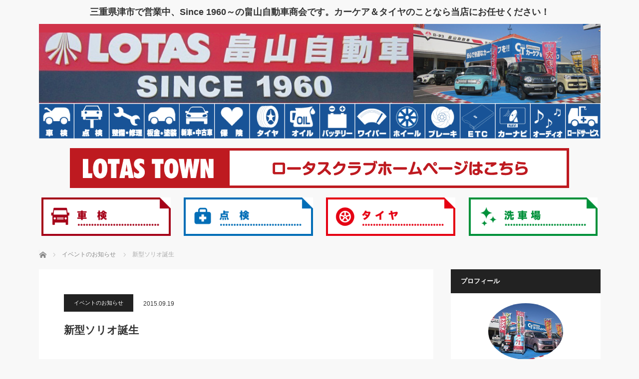

--- FILE ---
content_type: text/html; charset=UTF-8
request_url: https://hi7480.net/2015/09/19/%E6%96%B0%E5%9E%8B%E3%82%BD%E3%83%AA%E3%82%AA%E8%AA%95%E7%94%9F/
body_size: 80065
content:
<!DOCTYPE html>
<html class="pc" lang="ja">
<head>
<!-- Google tag (gtag.js) -->
<script async src="https://www.googletagmanager.com/gtag/js?id=G-ZZRCQL17E9"></script>
<script>
  window.dataLayer = window.dataLayer || [];
  function gtag(){dataLayer.push(arguments);}
  gtag('js', new Date());

  gtag('config', 'G-ZZRCQL17E9');
</script>
	
	
<meta charset="UTF-8">
<!--[if IE]><meta http-equiv="X-UA-Compatible" content="IE=edge"><![endif]-->
<meta name="viewport" content="width=device-width">
<title>新型ソリオ誕生 | 畠山自動車商会</title>
<meta name="description" content="　　新型のソリオが誕生してデーラーの方と記念撮影をしました。マイルドハイブリットが出て更に燃費が良くなりました。広くて静かでびっくりしました。みなさんもぜひ見て乗って下さい。">
<link rel="pingback" href="https://hi7480.net/xmlrpc.php">
<meta name='robots' content='max-image-preview:large' />
<link rel='dns-prefetch' href='//cdnjs.cloudflare.com' />
<link rel="alternate" type="application/rss+xml" title="畠山自動車商会 &raquo; フィード" href="https://hi7480.net/feed/" />
<link rel="alternate" type="application/rss+xml" title="畠山自動車商会 &raquo; コメントフィード" href="https://hi7480.net/comments/feed/" />
<script type="text/javascript">
window._wpemojiSettings = {"baseUrl":"https:\/\/s.w.org\/images\/core\/emoji\/14.0.0\/72x72\/","ext":".png","svgUrl":"https:\/\/s.w.org\/images\/core\/emoji\/14.0.0\/svg\/","svgExt":".svg","source":{"concatemoji":"https:\/\/hi7480.net\/wp-includes\/js\/wp-emoji-release.min.js?ver=6.3.7"}};
/*! This file is auto-generated */
!function(i,n){var o,s,e;function c(e){try{var t={supportTests:e,timestamp:(new Date).valueOf()};sessionStorage.setItem(o,JSON.stringify(t))}catch(e){}}function p(e,t,n){e.clearRect(0,0,e.canvas.width,e.canvas.height),e.fillText(t,0,0);var t=new Uint32Array(e.getImageData(0,0,e.canvas.width,e.canvas.height).data),r=(e.clearRect(0,0,e.canvas.width,e.canvas.height),e.fillText(n,0,0),new Uint32Array(e.getImageData(0,0,e.canvas.width,e.canvas.height).data));return t.every(function(e,t){return e===r[t]})}function u(e,t,n){switch(t){case"flag":return n(e,"\ud83c\udff3\ufe0f\u200d\u26a7\ufe0f","\ud83c\udff3\ufe0f\u200b\u26a7\ufe0f")?!1:!n(e,"\ud83c\uddfa\ud83c\uddf3","\ud83c\uddfa\u200b\ud83c\uddf3")&&!n(e,"\ud83c\udff4\udb40\udc67\udb40\udc62\udb40\udc65\udb40\udc6e\udb40\udc67\udb40\udc7f","\ud83c\udff4\u200b\udb40\udc67\u200b\udb40\udc62\u200b\udb40\udc65\u200b\udb40\udc6e\u200b\udb40\udc67\u200b\udb40\udc7f");case"emoji":return!n(e,"\ud83e\udef1\ud83c\udffb\u200d\ud83e\udef2\ud83c\udfff","\ud83e\udef1\ud83c\udffb\u200b\ud83e\udef2\ud83c\udfff")}return!1}function f(e,t,n){var r="undefined"!=typeof WorkerGlobalScope&&self instanceof WorkerGlobalScope?new OffscreenCanvas(300,150):i.createElement("canvas"),a=r.getContext("2d",{willReadFrequently:!0}),o=(a.textBaseline="top",a.font="600 32px Arial",{});return e.forEach(function(e){o[e]=t(a,e,n)}),o}function t(e){var t=i.createElement("script");t.src=e,t.defer=!0,i.head.appendChild(t)}"undefined"!=typeof Promise&&(o="wpEmojiSettingsSupports",s=["flag","emoji"],n.supports={everything:!0,everythingExceptFlag:!0},e=new Promise(function(e){i.addEventListener("DOMContentLoaded",e,{once:!0})}),new Promise(function(t){var n=function(){try{var e=JSON.parse(sessionStorage.getItem(o));if("object"==typeof e&&"number"==typeof e.timestamp&&(new Date).valueOf()<e.timestamp+604800&&"object"==typeof e.supportTests)return e.supportTests}catch(e){}return null}();if(!n){if("undefined"!=typeof Worker&&"undefined"!=typeof OffscreenCanvas&&"undefined"!=typeof URL&&URL.createObjectURL&&"undefined"!=typeof Blob)try{var e="postMessage("+f.toString()+"("+[JSON.stringify(s),u.toString(),p.toString()].join(",")+"));",r=new Blob([e],{type:"text/javascript"}),a=new Worker(URL.createObjectURL(r),{name:"wpTestEmojiSupports"});return void(a.onmessage=function(e){c(n=e.data),a.terminate(),t(n)})}catch(e){}c(n=f(s,u,p))}t(n)}).then(function(e){for(var t in e)n.supports[t]=e[t],n.supports.everything=n.supports.everything&&n.supports[t],"flag"!==t&&(n.supports.everythingExceptFlag=n.supports.everythingExceptFlag&&n.supports[t]);n.supports.everythingExceptFlag=n.supports.everythingExceptFlag&&!n.supports.flag,n.DOMReady=!1,n.readyCallback=function(){n.DOMReady=!0}}).then(function(){return e}).then(function(){var e;n.supports.everything||(n.readyCallback(),(e=n.source||{}).concatemoji?t(e.concatemoji):e.wpemoji&&e.twemoji&&(t(e.twemoji),t(e.wpemoji)))}))}((window,document),window._wpemojiSettings);
</script>
<style type="text/css">
img.wp-smiley,
img.emoji {
	display: inline !important;
	border: none !important;
	box-shadow: none !important;
	height: 1em !important;
	width: 1em !important;
	margin: 0 0.07em !important;
	vertical-align: -0.1em !important;
	background: none !important;
	padding: 0 !important;
}
</style>
	<link rel='stylesheet' id='style-css' href='https://hi7480.net/wp-content/themes/mag_tcd036/style.css?ver=3.1.3' type='text/css' media='screen' />
<link rel='stylesheet' id='wp-block-library-css' href='https://hi7480.net/wp-includes/css/dist/block-library/style.min.css?ver=6.3.7' type='text/css' media='all' />
<style id='xo-event-calendar-event-calendar-style-inline-css' type='text/css'>
.xo-event-calendar{font-family:Helvetica Neue,Helvetica,Hiragino Kaku Gothic ProN,Meiryo,MS PGothic,sans-serif;overflow:auto;position:relative}.xo-event-calendar td,.xo-event-calendar th{padding:0!important}.xo-event-calendar .calendar:nth-child(n+2) .month-next,.xo-event-calendar .calendar:nth-child(n+2) .month-prev{visibility:hidden}.xo-event-calendar table{background-color:transparent;border-collapse:separate;border-spacing:0;color:#333;margin:0;padding:0;table-layout:fixed;width:100%}.xo-event-calendar table caption,.xo-event-calendar table tbody,.xo-event-calendar table td,.xo-event-calendar table tfoot,.xo-event-calendar table th,.xo-event-calendar table thead,.xo-event-calendar table tr{background:transparent;border:0;margin:0;opacity:1;outline:0;padding:0;vertical-align:baseline}.xo-event-calendar table table tr{display:table-row}.xo-event-calendar table table td,.xo-event-calendar table table th{display:table-cell;padding:0}.xo-event-calendar table.xo-month{border:1px solid #ccc;border-right-width:0;margin:0 0 8px;padding:0}.xo-event-calendar table.xo-month td,.xo-event-calendar table.xo-month th{background-color:#fff;border:1px solid #ccc;padding:0}.xo-event-calendar table.xo-month caption{caption-side:top}.xo-event-calendar table.xo-month .month-header{display:flex;flex-flow:wrap;justify-content:center;margin:4px 0}.xo-event-calendar table.xo-month .month-header>span{flex-grow:1;text-align:center}.xo-event-calendar table.xo-month button{background-color:transparent;border:0;box-shadow:none;color:#333;cursor:pointer;margin:0;overflow:hidden;padding:0;text-shadow:none;width:38px}.xo-event-calendar table.xo-month button[disabled]{cursor:default;opacity:.3}.xo-event-calendar table.xo-month button>span{text-align:center;vertical-align:middle}.xo-event-calendar table.xo-month button span.nav-prev{border-bottom:2px solid #333;border-left:2px solid #333;display:inline-block;font-size:0;height:13px;transform:rotate(45deg);width:13px}.xo-event-calendar table.xo-month button span.nav-next{border-right:2px solid #333;border-top:2px solid #333;display:inline-block;font-size:0;height:13px;transform:rotate(45deg);width:13px}.xo-event-calendar table.xo-month button:hover span.nav-next,.xo-event-calendar table.xo-month button:hover span.nav-prev{border-width:3px}.xo-event-calendar table.xo-month>thead th{border-width:0 1px 0 0;color:#333;font-size:.9em;font-weight:700;padding:1px 0;text-align:center}.xo-event-calendar table.xo-month>thead th.sunday{color:#d00}.xo-event-calendar table.xo-month>thead th.saturday{color:#00d}.xo-event-calendar table.xo-month .month-week{border:0;overflow:hidden;padding:0;position:relative;width:100%}.xo-event-calendar table.xo-month .month-week table{border:0;margin:0;padding:0}.xo-event-calendar table.xo-month .month-dayname{border-width:1px 0 0 1px;bottom:0;left:0;position:absolute;right:0;top:0}.xo-event-calendar table.xo-month .month-dayname td{border-width:1px 1px 0 0;padding:0}.xo-event-calendar table.xo-month .month-dayname td div{border-width:1px 1px 0 0;font-size:100%;height:1000px;line-height:1.2em;padding:4px;text-align:right}.xo-event-calendar table.xo-month .month-dayname td div.other-month{opacity:.6}.xo-event-calendar table.xo-month .month-dayname td div.today{color:#00d;font-weight:700}.xo-event-calendar table.xo-month .month-dayname-space{height:1.5em;position:relative;top:0}.xo-event-calendar table.xo-month .month-event{background-color:transparent;position:relative;top:0}.xo-event-calendar table.xo-month .month-event td{background-color:transparent;border-width:0 1px 0 0;padding:0 1px 2px}.xo-event-calendar table.xo-month .month-event-space{background-color:transparent;height:1.5em}.xo-event-calendar table.xo-month .month-event-space td{border-width:0 1px 0 0}.xo-event-calendar table.xo-month .month-event tr,.xo-event-calendar table.xo-month .month-event-space tr{background-color:transparent}.xo-event-calendar table.xo-month .month-event-title{background-color:#ccc;border-radius:3px;color:#666;display:block;font-size:.8em;margin:1px;overflow:hidden;padding:0 4px;text-align:left;white-space:nowrap}.xo-event-calendar p.holiday-title{font-size:90%;margin:0;padding:2px 0;vertical-align:middle}.xo-event-calendar p.holiday-title span{border:1px solid #ccc;margin:0 6px 0 0;padding:0 0 0 18px}.xo-event-calendar .loading-animation{left:50%;margin:-20px 0 0 -20px;position:absolute;top:50%}@media(min-width:600px){.xo-event-calendar .calendars.columns-2{-moz-column-gap:15px;column-gap:15px;display:grid;grid-template-columns:repeat(2,1fr);row-gap:5px}.xo-event-calendar .calendars.columns-2 .month-next,.xo-event-calendar .calendars.columns-2 .month-prev{visibility:hidden}.xo-event-calendar .calendars.columns-2 .calendar:first-child .month-prev,.xo-event-calendar .calendars.columns-2 .calendar:nth-child(2) .month-next{visibility:visible}.xo-event-calendar .calendars.columns-3{-moz-column-gap:15px;column-gap:15px;display:grid;grid-template-columns:repeat(3,1fr);row-gap:5px}.xo-event-calendar .calendars.columns-3 .month-next,.xo-event-calendar .calendars.columns-3 .month-prev{visibility:hidden}.xo-event-calendar .calendars.columns-3 .calendar:first-child .month-prev,.xo-event-calendar .calendars.columns-3 .calendar:nth-child(3) .month-next{visibility:visible}.xo-event-calendar .calendars.columns-4{-moz-column-gap:15px;column-gap:15px;display:grid;grid-template-columns:repeat(4,1fr);row-gap:5px}.xo-event-calendar .calendars.columns-4 .month-next,.xo-event-calendar .calendars.columns-4 .month-prev{visibility:hidden}.xo-event-calendar .calendars.columns-4 .calendar:first-child .month-prev,.xo-event-calendar .calendars.columns-4 .calendar:nth-child(4) .month-next{visibility:visible}}.xo-event-calendar.xo-calendar-loading .xo-months{opacity:.5}.xo-event-calendar.xo-calendar-loading .loading-animation{animation:loadingCircRot .8s linear infinite;border:5px solid rgba(0,0,0,.2);border-radius:50%;border-top-color:#4285f4;height:40px;width:40px}@keyframes loadingCircRot{0%{transform:rotate(0deg)}to{transform:rotate(359deg)}}.xo-event-calendar.is-style-legacy table.xo-month .month-header>span{font-size:120%;line-height:28px}.xo-event-calendar.is-style-regular table.xo-month button:not(:hover):not(:active):not(.has-background){background-color:transparent;color:#333}.xo-event-calendar.is-style-regular table.xo-month button>span{text-align:center;vertical-align:middle}.xo-event-calendar.is-style-regular table.xo-month button>span:not(.dashicons){font-size:2em;overflow:hidden;text-indent:100%;white-space:nowrap}.xo-event-calendar.is-style-regular table.xo-month .month-next,.xo-event-calendar.is-style-regular table.xo-month .month-prev{height:2em;width:2em}.xo-event-calendar.is-style-regular table.xo-month .month-header{align-items:center;display:flex;justify-content:center;padding:.2em 0}.xo-event-calendar.is-style-regular table.xo-month .month-header .calendar-caption{flex-grow:1}.xo-event-calendar.is-style-regular table.xo-month .month-header>span{font-size:1.1em}.xo-event-calendar.is-style-regular table.xo-month>thead th{background:#fafafa;font-size:.8em}.xo-event-calendar.is-style-regular table.xo-month .month-dayname td div{font-size:1em;padding:.2em}.xo-event-calendar.is-style-regular table.xo-month .month-dayname td div.today{color:#339;font-weight:700}.xo-event-calendar.is-style-regular .holiday-titles{display:inline-flex;flex-wrap:wrap;gap:.25em 1em}.xo-event-calendar.is-style-regular p.holiday-title{font-size:.875em;margin:0 0 .5em}.xo-event-calendar.is-style-regular p.holiday-title span{margin:0 .25em 0 0;padding:0 0 0 1.25em}

</style>
<style id='xo-event-calendar-simple-calendar-style-inline-css' type='text/css'>
.xo-simple-calendar{box-sizing:border-box;font-family:Helvetica Neue,Helvetica,Hiragino Kaku Gothic ProN,Meiryo,MS PGothic,sans-serif;margin:0;padding:0;position:relative}.xo-simple-calendar td,.xo-simple-calendar th{padding:0!important}.xo-simple-calendar .calendar:nth-child(n+2) .month-next,.xo-simple-calendar .calendar:nth-child(n+2) .month-prev{visibility:hidden}.xo-simple-calendar .calendar table.month{border:0;border-collapse:separate;border-spacing:1px;box-sizing:border-box;margin:0 0 .5em;min-width:auto;outline:0;padding:0;table-layout:fixed;width:100%}.xo-simple-calendar .calendar table.month caption,.xo-simple-calendar .calendar table.month tbody,.xo-simple-calendar .calendar table.month td,.xo-simple-calendar .calendar table.month tfoot,.xo-simple-calendar .calendar table.month th,.xo-simple-calendar .calendar table.month thead,.xo-simple-calendar .calendar table.month tr{background:transparent;border:0;margin:0;opacity:1;outline:0;padding:0;vertical-align:baseline}.xo-simple-calendar .calendar table.month caption{caption-side:top;font-size:1.1em}.xo-simple-calendar .calendar table.month .month-header{align-items:center;display:flex;justify-content:center;width:100%}.xo-simple-calendar .calendar table.month .month-header .month-title{flex-grow:1;font-size:1em;font-weight:400;letter-spacing:.1em;line-height:1em;padding:0;text-align:center}.xo-simple-calendar .calendar table.month .month-header button{background:none;background-color:transparent;border:0;font-size:1.4em;line-height:1.4em;margin:0;outline-offset:0;padding:0;width:1.4em}.xo-simple-calendar .calendar table.month .month-header button:not(:hover):not(:active):not(.has-background){background-color:transparent}.xo-simple-calendar .calendar table.month .month-header button:hover{opacity:.6}.xo-simple-calendar .calendar table.month .month-header button:disabled{cursor:auto;opacity:.3}.xo-simple-calendar .calendar table.month .month-header .month-next,.xo-simple-calendar .calendar table.month .month-header .month-prev{background-color:transparent;color:#333;cursor:pointer}.xo-simple-calendar .calendar table.month tr{background:transparent;border:0;outline:0}.xo-simple-calendar .calendar table.month td,.xo-simple-calendar .calendar table.month th{background:transparent;border:0;outline:0;text-align:center;vertical-align:middle;word-break:normal}.xo-simple-calendar .calendar table.month th{font-size:.8em;font-weight:700}.xo-simple-calendar .calendar table.month td{font-size:1em;font-weight:400}.xo-simple-calendar .calendar table.month .day.holiday{color:#333}.xo-simple-calendar .calendar table.month .day.other{opacity:.3}.xo-simple-calendar .calendar table.month .day>span{box-sizing:border-box;display:inline-block;padding:.2em;width:100%}.xo-simple-calendar .calendar table.month th>span{color:#333}.xo-simple-calendar .calendar table.month .day.sun>span,.xo-simple-calendar .calendar table.month th.sun>span{color:#ec0220}.xo-simple-calendar .calendar table.month .day.sat>span,.xo-simple-calendar .calendar table.month th.sat>span{color:#0069de}.xo-simple-calendar .calendars-footer{margin:.5em;padding:0}.xo-simple-calendar .calendars-footer ul.holiday-titles{border:0;display:inline-flex;flex-wrap:wrap;gap:.25em 1em;margin:0;outline:0;padding:0}.xo-simple-calendar .calendars-footer ul.holiday-titles li{border:0;list-style:none;margin:0;outline:0;padding:0}.xo-simple-calendar .calendars-footer ul.holiday-titles li:after,.xo-simple-calendar .calendars-footer ul.holiday-titles li:before{content:none}.xo-simple-calendar .calendars-footer ul.holiday-titles .mark{border-radius:50%;display:inline-block;height:1.2em;vertical-align:middle;width:1.2em}.xo-simple-calendar .calendars-footer ul.holiday-titles .title{font-size:.7em;vertical-align:middle}@media(min-width:600px){.xo-simple-calendar .calendars.columns-2{-moz-column-gap:15px;column-gap:15px;display:grid;grid-template-columns:repeat(2,1fr);row-gap:5px}.xo-simple-calendar .calendars.columns-2 .month-next,.xo-simple-calendar .calendars.columns-2 .month-prev{visibility:hidden}.xo-simple-calendar .calendars.columns-2 .calendar:first-child .month-prev,.xo-simple-calendar .calendars.columns-2 .calendar:nth-child(2) .month-next{visibility:visible}.xo-simple-calendar .calendars.columns-3{-moz-column-gap:15px;column-gap:15px;display:grid;grid-template-columns:repeat(3,1fr);row-gap:5px}.xo-simple-calendar .calendars.columns-3 .month-next,.xo-simple-calendar .calendars.columns-3 .month-prev{visibility:hidden}.xo-simple-calendar .calendars.columns-3 .calendar:first-child .month-prev,.xo-simple-calendar .calendars.columns-3 .calendar:nth-child(3) .month-next{visibility:visible}.xo-simple-calendar .calendars.columns-4{-moz-column-gap:15px;column-gap:15px;display:grid;grid-template-columns:repeat(4,1fr);row-gap:5px}.xo-simple-calendar .calendars.columns-4 .month-next,.xo-simple-calendar .calendars.columns-4 .month-prev{visibility:hidden}.xo-simple-calendar .calendars.columns-4 .calendar:first-child .month-prev,.xo-simple-calendar .calendars.columns-4 .calendar:nth-child(4) .month-next{visibility:visible}}.xo-simple-calendar .calendar-loading-animation{left:50%;margin:-20px 0 0 -20px;position:absolute;top:50%}.xo-simple-calendar.xo-calendar-loading .calendars{opacity:.3}.xo-simple-calendar.xo-calendar-loading .calendar-loading-animation{animation:SimpleCalendarLoadingCircRot .8s linear infinite;border:5px solid rgba(0,0,0,.2);border-radius:50%;border-top-color:#4285f4;height:40px;width:40px}@keyframes SimpleCalendarLoadingCircRot{0%{transform:rotate(0deg)}to{transform:rotate(359deg)}}.xo-simple-calendar.is-style-regular table.month{border-collapse:collapse;border-spacing:0}.xo-simple-calendar.is-style-regular table.month tr{border:0}.xo-simple-calendar.is-style-regular table.month .day>span{border-radius:50%;line-height:2em;padding:.1em;width:2.2em}.xo-simple-calendar.is-style-frame table.month{background:transparent;border-collapse:collapse;border-spacing:0}.xo-simple-calendar.is-style-frame table.month thead tr{background:#eee}.xo-simple-calendar.is-style-frame table.month tbody tr{background:#fff}.xo-simple-calendar.is-style-frame table.month td,.xo-simple-calendar.is-style-frame table.month th{border:1px solid #ccc}.xo-simple-calendar.is-style-frame .calendars-footer{margin:8px 0}.xo-simple-calendar.is-style-frame .calendars-footer ul.holiday-titles .mark{border:1px solid #ccc;border-radius:0}

</style>
<style id='classic-theme-styles-inline-css' type='text/css'>
/*! This file is auto-generated */
.wp-block-button__link{color:#fff;background-color:#32373c;border-radius:9999px;box-shadow:none;text-decoration:none;padding:calc(.667em + 2px) calc(1.333em + 2px);font-size:1.125em}.wp-block-file__button{background:#32373c;color:#fff;text-decoration:none}
</style>
<style id='global-styles-inline-css' type='text/css'>
body{--wp--preset--color--black: #000000;--wp--preset--color--cyan-bluish-gray: #abb8c3;--wp--preset--color--white: #ffffff;--wp--preset--color--pale-pink: #f78da7;--wp--preset--color--vivid-red: #cf2e2e;--wp--preset--color--luminous-vivid-orange: #ff6900;--wp--preset--color--luminous-vivid-amber: #fcb900;--wp--preset--color--light-green-cyan: #7bdcb5;--wp--preset--color--vivid-green-cyan: #00d084;--wp--preset--color--pale-cyan-blue: #8ed1fc;--wp--preset--color--vivid-cyan-blue: #0693e3;--wp--preset--color--vivid-purple: #9b51e0;--wp--preset--gradient--vivid-cyan-blue-to-vivid-purple: linear-gradient(135deg,rgba(6,147,227,1) 0%,rgb(155,81,224) 100%);--wp--preset--gradient--light-green-cyan-to-vivid-green-cyan: linear-gradient(135deg,rgb(122,220,180) 0%,rgb(0,208,130) 100%);--wp--preset--gradient--luminous-vivid-amber-to-luminous-vivid-orange: linear-gradient(135deg,rgba(252,185,0,1) 0%,rgba(255,105,0,1) 100%);--wp--preset--gradient--luminous-vivid-orange-to-vivid-red: linear-gradient(135deg,rgba(255,105,0,1) 0%,rgb(207,46,46) 100%);--wp--preset--gradient--very-light-gray-to-cyan-bluish-gray: linear-gradient(135deg,rgb(238,238,238) 0%,rgb(169,184,195) 100%);--wp--preset--gradient--cool-to-warm-spectrum: linear-gradient(135deg,rgb(74,234,220) 0%,rgb(151,120,209) 20%,rgb(207,42,186) 40%,rgb(238,44,130) 60%,rgb(251,105,98) 80%,rgb(254,248,76) 100%);--wp--preset--gradient--blush-light-purple: linear-gradient(135deg,rgb(255,206,236) 0%,rgb(152,150,240) 100%);--wp--preset--gradient--blush-bordeaux: linear-gradient(135deg,rgb(254,205,165) 0%,rgb(254,45,45) 50%,rgb(107,0,62) 100%);--wp--preset--gradient--luminous-dusk: linear-gradient(135deg,rgb(255,203,112) 0%,rgb(199,81,192) 50%,rgb(65,88,208) 100%);--wp--preset--gradient--pale-ocean: linear-gradient(135deg,rgb(255,245,203) 0%,rgb(182,227,212) 50%,rgb(51,167,181) 100%);--wp--preset--gradient--electric-grass: linear-gradient(135deg,rgb(202,248,128) 0%,rgb(113,206,126) 100%);--wp--preset--gradient--midnight: linear-gradient(135deg,rgb(2,3,129) 0%,rgb(40,116,252) 100%);--wp--preset--font-size--small: 13px;--wp--preset--font-size--medium: 20px;--wp--preset--font-size--large: 36px;--wp--preset--font-size--x-large: 42px;--wp--preset--spacing--20: 0.44rem;--wp--preset--spacing--30: 0.67rem;--wp--preset--spacing--40: 1rem;--wp--preset--spacing--50: 1.5rem;--wp--preset--spacing--60: 2.25rem;--wp--preset--spacing--70: 3.38rem;--wp--preset--spacing--80: 5.06rem;--wp--preset--shadow--natural: 6px 6px 9px rgba(0, 0, 0, 0.2);--wp--preset--shadow--deep: 12px 12px 50px rgba(0, 0, 0, 0.4);--wp--preset--shadow--sharp: 6px 6px 0px rgba(0, 0, 0, 0.2);--wp--preset--shadow--outlined: 6px 6px 0px -3px rgba(255, 255, 255, 1), 6px 6px rgba(0, 0, 0, 1);--wp--preset--shadow--crisp: 6px 6px 0px rgba(0, 0, 0, 1);}:where(.is-layout-flex){gap: 0.5em;}:where(.is-layout-grid){gap: 0.5em;}body .is-layout-flow > .alignleft{float: left;margin-inline-start: 0;margin-inline-end: 2em;}body .is-layout-flow > .alignright{float: right;margin-inline-start: 2em;margin-inline-end: 0;}body .is-layout-flow > .aligncenter{margin-left: auto !important;margin-right: auto !important;}body .is-layout-constrained > .alignleft{float: left;margin-inline-start: 0;margin-inline-end: 2em;}body .is-layout-constrained > .alignright{float: right;margin-inline-start: 2em;margin-inline-end: 0;}body .is-layout-constrained > .aligncenter{margin-left: auto !important;margin-right: auto !important;}body .is-layout-constrained > :where(:not(.alignleft):not(.alignright):not(.alignfull)){max-width: var(--wp--style--global--content-size);margin-left: auto !important;margin-right: auto !important;}body .is-layout-constrained > .alignwide{max-width: var(--wp--style--global--wide-size);}body .is-layout-flex{display: flex;}body .is-layout-flex{flex-wrap: wrap;align-items: center;}body .is-layout-flex > *{margin: 0;}body .is-layout-grid{display: grid;}body .is-layout-grid > *{margin: 0;}:where(.wp-block-columns.is-layout-flex){gap: 2em;}:where(.wp-block-columns.is-layout-grid){gap: 2em;}:where(.wp-block-post-template.is-layout-flex){gap: 1.25em;}:where(.wp-block-post-template.is-layout-grid){gap: 1.25em;}.has-black-color{color: var(--wp--preset--color--black) !important;}.has-cyan-bluish-gray-color{color: var(--wp--preset--color--cyan-bluish-gray) !important;}.has-white-color{color: var(--wp--preset--color--white) !important;}.has-pale-pink-color{color: var(--wp--preset--color--pale-pink) !important;}.has-vivid-red-color{color: var(--wp--preset--color--vivid-red) !important;}.has-luminous-vivid-orange-color{color: var(--wp--preset--color--luminous-vivid-orange) !important;}.has-luminous-vivid-amber-color{color: var(--wp--preset--color--luminous-vivid-amber) !important;}.has-light-green-cyan-color{color: var(--wp--preset--color--light-green-cyan) !important;}.has-vivid-green-cyan-color{color: var(--wp--preset--color--vivid-green-cyan) !important;}.has-pale-cyan-blue-color{color: var(--wp--preset--color--pale-cyan-blue) !important;}.has-vivid-cyan-blue-color{color: var(--wp--preset--color--vivid-cyan-blue) !important;}.has-vivid-purple-color{color: var(--wp--preset--color--vivid-purple) !important;}.has-black-background-color{background-color: var(--wp--preset--color--black) !important;}.has-cyan-bluish-gray-background-color{background-color: var(--wp--preset--color--cyan-bluish-gray) !important;}.has-white-background-color{background-color: var(--wp--preset--color--white) !important;}.has-pale-pink-background-color{background-color: var(--wp--preset--color--pale-pink) !important;}.has-vivid-red-background-color{background-color: var(--wp--preset--color--vivid-red) !important;}.has-luminous-vivid-orange-background-color{background-color: var(--wp--preset--color--luminous-vivid-orange) !important;}.has-luminous-vivid-amber-background-color{background-color: var(--wp--preset--color--luminous-vivid-amber) !important;}.has-light-green-cyan-background-color{background-color: var(--wp--preset--color--light-green-cyan) !important;}.has-vivid-green-cyan-background-color{background-color: var(--wp--preset--color--vivid-green-cyan) !important;}.has-pale-cyan-blue-background-color{background-color: var(--wp--preset--color--pale-cyan-blue) !important;}.has-vivid-cyan-blue-background-color{background-color: var(--wp--preset--color--vivid-cyan-blue) !important;}.has-vivid-purple-background-color{background-color: var(--wp--preset--color--vivid-purple) !important;}.has-black-border-color{border-color: var(--wp--preset--color--black) !important;}.has-cyan-bluish-gray-border-color{border-color: var(--wp--preset--color--cyan-bluish-gray) !important;}.has-white-border-color{border-color: var(--wp--preset--color--white) !important;}.has-pale-pink-border-color{border-color: var(--wp--preset--color--pale-pink) !important;}.has-vivid-red-border-color{border-color: var(--wp--preset--color--vivid-red) !important;}.has-luminous-vivid-orange-border-color{border-color: var(--wp--preset--color--luminous-vivid-orange) !important;}.has-luminous-vivid-amber-border-color{border-color: var(--wp--preset--color--luminous-vivid-amber) !important;}.has-light-green-cyan-border-color{border-color: var(--wp--preset--color--light-green-cyan) !important;}.has-vivid-green-cyan-border-color{border-color: var(--wp--preset--color--vivid-green-cyan) !important;}.has-pale-cyan-blue-border-color{border-color: var(--wp--preset--color--pale-cyan-blue) !important;}.has-vivid-cyan-blue-border-color{border-color: var(--wp--preset--color--vivid-cyan-blue) !important;}.has-vivid-purple-border-color{border-color: var(--wp--preset--color--vivid-purple) !important;}.has-vivid-cyan-blue-to-vivid-purple-gradient-background{background: var(--wp--preset--gradient--vivid-cyan-blue-to-vivid-purple) !important;}.has-light-green-cyan-to-vivid-green-cyan-gradient-background{background: var(--wp--preset--gradient--light-green-cyan-to-vivid-green-cyan) !important;}.has-luminous-vivid-amber-to-luminous-vivid-orange-gradient-background{background: var(--wp--preset--gradient--luminous-vivid-amber-to-luminous-vivid-orange) !important;}.has-luminous-vivid-orange-to-vivid-red-gradient-background{background: var(--wp--preset--gradient--luminous-vivid-orange-to-vivid-red) !important;}.has-very-light-gray-to-cyan-bluish-gray-gradient-background{background: var(--wp--preset--gradient--very-light-gray-to-cyan-bluish-gray) !important;}.has-cool-to-warm-spectrum-gradient-background{background: var(--wp--preset--gradient--cool-to-warm-spectrum) !important;}.has-blush-light-purple-gradient-background{background: var(--wp--preset--gradient--blush-light-purple) !important;}.has-blush-bordeaux-gradient-background{background: var(--wp--preset--gradient--blush-bordeaux) !important;}.has-luminous-dusk-gradient-background{background: var(--wp--preset--gradient--luminous-dusk) !important;}.has-pale-ocean-gradient-background{background: var(--wp--preset--gradient--pale-ocean) !important;}.has-electric-grass-gradient-background{background: var(--wp--preset--gradient--electric-grass) !important;}.has-midnight-gradient-background{background: var(--wp--preset--gradient--midnight) !important;}.has-small-font-size{font-size: var(--wp--preset--font-size--small) !important;}.has-medium-font-size{font-size: var(--wp--preset--font-size--medium) !important;}.has-large-font-size{font-size: var(--wp--preset--font-size--large) !important;}.has-x-large-font-size{font-size: var(--wp--preset--font-size--x-large) !important;}
.wp-block-navigation a:where(:not(.wp-element-button)){color: inherit;}
:where(.wp-block-post-template.is-layout-flex){gap: 1.25em;}:where(.wp-block-post-template.is-layout-grid){gap: 1.25em;}
:where(.wp-block-columns.is-layout-flex){gap: 2em;}:where(.wp-block-columns.is-layout-grid){gap: 2em;}
.wp-block-pullquote{font-size: 1.5em;line-height: 1.6;}
</style>
<link rel='stylesheet' id='xo-event-calendar-css' href='https://hi7480.net/wp-content/plugins/xo-event-calendar/css/xo-event-calendar.css?ver=3.2.2' type='text/css' media='all' />
<link rel='stylesheet' id='recent-posts-widget-with-thumbnails-public-style-css' href='https://hi7480.net/wp-content/plugins/recent-posts-widget-with-thumbnails/public.css?ver=7.1.1' type='text/css' media='all' />
<link rel='stylesheet' id='fancybox-css' href='https://hi7480.net/wp-content/plugins/easy-fancybox/fancybox/1.5.4/jquery.fancybox.min.css?ver=6.3.7' type='text/css' media='screen' />
<script type='text/javascript' src='https://hi7480.net/wp-includes/js/jquery/jquery.min.js?ver=3.7.0' id='jquery-core-js'></script>
<script type='text/javascript' src='https://hi7480.net/wp-includes/js/jquery/jquery-migrate.min.js?ver=3.4.1' id='jquery-migrate-js'></script>
<script type='text/javascript' src='//cdnjs.cloudflare.com/ajax/libs/jquery-easing/1.4.1/jquery.easing.min.js?ver=6.3.7' id='jquery-easing-js'></script>
<link rel="https://api.w.org/" href="https://hi7480.net/wp-json/" /><link rel="alternate" type="application/json" href="https://hi7480.net/wp-json/wp/v2/posts/150" /><link rel="canonical" href="https://hi7480.net/2015/09/19/%e6%96%b0%e5%9e%8b%e3%82%bd%e3%83%aa%e3%82%aa%e8%aa%95%e7%94%9f/" />
<link rel='shortlink' href='https://hi7480.net/?p=150' />
<link rel="alternate" type="application/json+oembed" href="https://hi7480.net/wp-json/oembed/1.0/embed?url=https%3A%2F%2Fhi7480.net%2F2015%2F09%2F19%2F%25e6%2596%25b0%25e5%259e%258b%25e3%2582%25bd%25e3%2583%25aa%25e3%2582%25aa%25e8%25aa%2595%25e7%2594%259f%2F" />
<link rel="alternate" type="text/xml+oembed" href="https://hi7480.net/wp-json/oembed/1.0/embed?url=https%3A%2F%2Fhi7480.net%2F2015%2F09%2F19%2F%25e6%2596%25b0%25e5%259e%258b%25e3%2582%25bd%25e3%2583%25aa%25e3%2582%25aa%25e8%25aa%2595%25e7%2594%259f%2F&#038;format=xml" />

<script src="https://hi7480.net/wp-content/themes/mag_tcd036/js/jquery.easing.js?ver=3.1.3"></script>
<script src="https://hi7480.net/wp-content/themes/mag_tcd036/js/jscript.js?ver=3.1.3"></script>
<script src="https://hi7480.net/wp-content/themes/mag_tcd036/js/comment.js?ver=3.1.3"></script>

<link rel="stylesheet" media="screen and (max-width:770px)" href="https://hi7480.net/wp-content/themes/mag_tcd036/responsive.css?ver=3.1.3">
<link rel="stylesheet" media="screen and (max-width:770px)" href="https://hi7480.net/wp-content/themes/mag_tcd036/footer-bar.css?ver=3.1.3">

<link rel="stylesheet" href="https://hi7480.net/wp-content/themes/mag_tcd036/japanese.css?ver=3.1.3">

<!--[if lt IE 9]>
<script src="https://hi7480.net/wp-content/themes/mag_tcd036/js/html5.js?ver=3.1.3"></script>
<![endif]-->

<style type="text/css">



.side_headline, #copyright, .page_navi span.current, .archive_headline, #pickup_post .headline, #related_post .headline, #comment_headline, .post_list .category a, #footer_post_list .category a, .mobile .footer_headline, #page_title
 { background-color:#222222; }

a:hover, #comment_header ul li a:hover, .post_content a
 { color:#08B9D4; }
.post_content .q_button { color:#fff; }
.pc #global_menu > ul > li a:hover, .pc #global_menu > ul > li.active > a, .pc #global_menu ul ul a, #return_top a:hover, .next_page_link a:hover, .page_navi a:hover, .collapse_category_list li a:hover .count,
  #wp-calendar td a:hover, #wp-calendar #prev a:hover, #wp-calendar #next a:hover, .widget_search #search-btn input:hover, .widget_search #searchsubmit:hover, .side_widget.google_search #searchsubmit:hover,
   #submit_comment:hover, #comment_header ul li a:hover, #comment_header ul li.comment_switch_active a, #comment_header #comment_closed p, #post_pagination a:hover, #post_pagination p, a.menu_button:hover
    { background-color:#08B9D4; }

.pc #global_menu_wrap .home_menu:hover { background:#08B9D4 url(https://hi7480.net/wp-content/themes/mag_tcd036/img/header/home.png) no-repeat center; }
.pc #global_menu > ul > li a:hover, .pc #global_menu > ul > li.active > a { border-color:#08B9D4; }

.mobile #global_menu li a:hover, .mobile #global_menu_wrap .home_menu:hover { background-color:#08B9D4 !important; }

#comment_textarea textarea:focus, #guest_info input:focus, #comment_header ul li a:hover, #comment_header ul li.comment_switch_active a, #comment_header #comment_closed p
 { border-color:#08B9D4; }

#comment_header ul li.comment_switch_active a:after, #comment_header #comment_closed p:after
 { border-color:#08B9D4 transparent transparent transparent; }

.pc #global_menu ul ul a:hover
 { background-color:#068FA3; }

.user_sns li a:hover
 { background-color:#08B9D4; border-color:#08B9D4; }

.collapse_category_list li a:before
 { border-color: transparent transparent transparent #08B9D4; }

#previous_next_post .prev_post:hover, #previous_next_post .next_post:hover
 { background-color:#08B9D4 !important; }

#footer_post_list .title { color:#FFFFFF; background:rgba(0,0,0,0.4); }

#post_title { font-size:21px; }
.post_content { font-size:14px; }


</style>


<style type="text/css"></style></head>
<body class="post-template-default single single-post postid-150 single-format-standard">

 <!-- global menu -->
<section class="sp">
  <div id="global_menu_wrap">
  <div id="global_menu" class="clearfix">
   <a class="home_menu" href="https://hi7480.net/"><span>ホーム</span></a>
   <ul id="menu-menu" class="menu"><li id="menu-item-816" class="menu-item menu-item-type-post_type menu-item-object-page menu-item-816"><a href="https://hi7480.net/inspection/">車検</a></li>
<li id="menu-item-815" class="menu-item menu-item-type-post_type menu-item-object-page menu-item-815"><a href="https://hi7480.net/maintenance/">点検</a></li>
<li id="menu-item-814" class="menu-item menu-item-type-post_type menu-item-object-page menu-item-814"><a href="https://hi7480.net/tire/">タイヤ</a></li>
<li id="menu-item-813" class="menu-item menu-item-type-post_type menu-item-object-page menu-item-813"><a href="https://hi7480.net/carwash/">洗車場</a></li>
</ul>  </div>
 </div>
  </section>

 <div id="header">

  <!-- logo -->

    <h2 id="site_description">三重県津市で営業中、Since 1960～の畠山自動車商会です。カーケア＆タイヤのことなら当店にお任せください！</h2>
  	 

  <div id='logo_image'>
<h1 id="logo"><a href=" https://hi7480.net/" title="畠山自動車商会" data-label="畠山自動車商会"><img src="https://hi7480.net/wp-content/uploads/tcd-w/logo.png?1768616698" alt="畠山自動車商会" title="畠山自動車商会" /></a></h1>
</div>


    <a href="#" class="menu_button"><span>menu</span></a>
  
 </div><!-- END #header -->

 <div id="main_contents" class="clearfix">
	  
	 <div class="textcenter pc">

	 <div class="space20"><br /></div>
	 <a href="https://www.lotascard.jp/" target="_blank"><img src="https://hi7480.net/wp-content/uploads/lotas-pc1.png" width="1000" class="bottom10"></a>

	 <div class="space10"><br /></div>
		 
	 <ul class="list4">
		<li><a href="https://hi7480.net/inspection/"><img src="https://hi7480.net/wp-content/uploads/head-001.png" width="100%" class="trans"></a></li>
		<li><a href="https://hi7480.net/maintenance/"><img src="https://hi7480.net/wp-content/uploads/head-002.png" width="100%" class="trans"></a></li>
		<li><a href="https://hi7480.net/tire/"><img src="https://hi7480.net/wp-content/uploads/head-003.png" width="100%" class="trans"></a></li>
		<li><a href="https://hi7480.net/carwash/"><img src="https://hi7480.net/wp-content/uploads/head-005.png" width="100%" class="trans"></a></li>
	 </ul>

	 </div>
	 
	 <div class="sp">
	 <a href="https://hi7480.net/"><img src="https://hi7480.net/wp-content/uploads/header-sp.png" width="100%"></a>
		 
	 <div class="space20"><br /></div>
		 
	 <a href="https://www.lotascard.jp/" target="_blank"><img src="https://hi7480.net/wp-content/uploads/lotas-sp.png" width="100%" class="bottom10"></a>
	 </div>
	 
	 <div class="space20"><br /></div>

  <!-- bread crumb -->
    
<ul id="bread_crumb" class="clearfix">
 <li itemscope="itemscope" itemtype="http://data-vocabulary.org/Breadcrumb" class="home"><a itemprop="url" href="https://hi7480.net/"><span itemprop="title">ホーム</span></a></li>

 <li itemscope="itemscope" itemtype="http://data-vocabulary.org/Breadcrumb">
     <a itemprop="url" href="https://hi7480.net/category/%e3%82%a4%e3%83%99%e3%83%b3%e3%83%88%e3%81%ae%e3%81%8a%e7%9f%a5%e3%82%89%e3%81%9b/"><span itemprop="title">イベントのお知らせ</span></a>
       </li>
 <li class="last">新型ソリオ誕生</li>

</ul>
  
<div id="main_col">

 
 <div id="article">

  
  <div id="post_meta_top" class="clearfix no_image">
   <p class="category"><a href="https://hi7480.net/category/%e3%82%a4%e3%83%99%e3%83%b3%e3%83%88%e3%81%ae%e3%81%8a%e7%9f%a5%e3%82%89%e3%81%9b/" style="background-color:#222222;">イベントのお知らせ</a></p>
   <p class="date"><time class="entry-date updated" datetime="2015-09-19T14:49:19+09:00">2015.09.19</time></p>  </div>

  <h2 id="post_title">新型ソリオ誕生</h2>

  <div class="post_content clearfix">
   <p><img decoding="async" src="https://hi7480.net/wp-content/uploads/IMG_4356_1.jpg"  alt="" title="" ><br />
　　<br />
新型のソリオが誕生してデーラーの方と記念撮影をしました。<br />
マイルドハイブリットが出て更に燃費が良くなりました。<br />
広くて静かでびっくりしました。みなさんもぜひ見て乗って下さい。</p>
     </div>

    <div id="single_share" class="clearfix">
   
<!--Type1-->

<div id="share_top1">

 

<div class="sns">
<ul class="type1 clearfix">
<!--Twitterボタン-->
<li class="twitter">
<a href="http://twitter.com/share?text=%E6%96%B0%E5%9E%8B%E3%82%BD%E3%83%AA%E3%82%AA%E8%AA%95%E7%94%9F&url=https%3A%2F%2Fhi7480.net%2F2015%2F09%2F19%2F%25e6%2596%25b0%25e5%259e%258b%25e3%2582%25bd%25e3%2583%25aa%25e3%2582%25aa%25e8%25aa%2595%25e7%2594%259f%2F&via=&tw_p=tweetbutton&related=" onclick="javascript:window.open(this.href, '', 'menubar=no,toolbar=no,resizable=yes,scrollbars=yes,height=400,width=600');return false;"><i class="icon-twitter"></i><span class="ttl">Tweet</span><span class="share-count"></span></a></li>

<!--Facebookボタン-->
<li class="facebook">
<a href="//www.facebook.com/sharer/sharer.php?u=https://hi7480.net/2015/09/19/%e6%96%b0%e5%9e%8b%e3%82%bd%e3%83%aa%e3%82%aa%e8%aa%95%e7%94%9f/&amp;t=%E6%96%B0%E5%9E%8B%E3%82%BD%E3%83%AA%E3%82%AA%E8%AA%95%E7%94%9F" class="facebook-btn-icon-link" target="blank" rel="nofollow"><i class="icon-facebook"></i><span class="ttl">Share</span><span class="share-count"></span></a></li>

<!--Google+ボタン-->
<li class="googleplus">
<a href="https://plus.google.com/share?url=https%3A%2F%2Fhi7480.net%2F2015%2F09%2F19%2F%25e6%2596%25b0%25e5%259e%258b%25e3%2582%25bd%25e3%2583%25aa%25e3%2582%25aa%25e8%25aa%2595%25e7%2594%259f%2F" onclick="javascript:window.open(this.href, '', 'menubar=no,toolbar=no,resizable=yes,scrollbars=yes,height=600,width=500');return false;"><i class="icon-google-plus"></i><span class="ttl">+1</span><span class="share-count"></span></a></li>

<!--Hatebuボタン-->
<li class="hatebu">
<a href="http://b.hatena.ne.jp/add?mode=confirm&url=https%3A%2F%2Fhi7480.net%2F2015%2F09%2F19%2F%25e6%2596%25b0%25e5%259e%258b%25e3%2582%25bd%25e3%2583%25aa%25e3%2582%25aa%25e8%25aa%2595%25e7%2594%259f%2F" onclick="javascript:window.open(this.href, '', 'menubar=no,toolbar=no,resizable=yes,scrollbars=yes,height=400,width=510');return false;" ><i class="icon-hatebu"></i><span class="ttl">Hatena</span><span class="share-count"></span></a></li>

<!--Pocketボタン-->
<li class="pocket">
<a href="http://getpocket.com/edit?url=https%3A%2F%2Fhi7480.net%2F2015%2F09%2F19%2F%25e6%2596%25b0%25e5%259e%258b%25e3%2582%25bd%25e3%2583%25aa%25e3%2582%25aa%25e8%25aa%2595%25e7%2594%259f%2F&title=%E6%96%B0%E5%9E%8B%E3%82%BD%E3%83%AA%E3%82%AA%E8%AA%95%E7%94%9F" target="blank"><i class="icon-pocket"></i><span class="ttl">Pocket</span><span class="share-count"></span></a></li>

<!--RSSボタン-->
<li class="rss">
<a href="https://hi7480.net/feed/" target="blank"><i class="icon-rss"></i><span class="ttl">RSS</span></a></li>

<!--Feedlyボタン-->
<li class="feedly">
<a href="http://feedly.com/index.html#subscription%2Ffeed%2Fhttps://hi7480.net/feed/" target="blank"><i class="icon-feedly"></i><span class="ttl">feedly</span><span class="share-count"></span></a></li>

<!--Pinterestボタン-->
<li class="pinterest">
<a rel="nofollow" target="_blank" href="https://www.pinterest.com/pin/create/button/?url=https%3A%2F%2Fhi7480.net%2F2015%2F09%2F19%2F%25e6%2596%25b0%25e5%259e%258b%25e3%2582%25bd%25e3%2583%25aa%25e3%2582%25aa%25e8%25aa%2595%25e7%2594%259f%2F&media=&description=%E6%96%B0%E5%9E%8B%E3%82%BD%E3%83%AA%E3%82%AA%E8%AA%95%E7%94%9F"><i class="icon-pinterest"></i><span class="ttl">Pin&nbsp;it</span></a></li>

</ul>
</div>

</div>


<!--Type2-->

<!--Type3-->

<!--Type4-->

<!--Type5-->
  </div>
  
    <ul id="post_meta_bottom" class="clearfix">
   <li class="post_author">投稿者: </li>   <li class="post_category"><a href="https://hi7480.net/category/%e3%82%a4%e3%83%99%e3%83%b3%e3%83%88%e3%81%ae%e3%81%8a%e7%9f%a5%e3%82%89%e3%81%9b/" rel="category tag">イベントのお知らせ</a></li>        </ul>
  
    <div id="previous_next_post" class="clearfix">
   <a class='prev_post' href='https://hi7480.net/2015/06/18/%e3%83%ad%e3%83%bc%e3%82%bf%e3%82%b9%e3%82%b5%e3%83%9e%e3%83%bc%e3%82%ad%e3%83%a3%e3%83%b3%e3%83%9a%e3%83%bc%e3%83%b3%e3%81%a7%e3%81%99%ef%bc%81/' title='ロータスサマーキャンペーンです！'><p class='clearfix'><img src='https://hi7480.net/wp-content/themes/mag_tcd036/img/common/no_image1.gif' title='' /><span class='title'>ロータスサマーキャンペーンです！</span></p></a>
<a class='next_post' href='https://hi7480.net/2015/10/18/%e3%82%b9%e3%82%ba%e3%82%ad%e3%81%ae%e5%b1%95%e7%a4%ba%e4%bc%9a%e3%81%a8%e3%82%bf%e3%82%a4%e3%83%a4%e8%b2%a9%e5%a3%b2/' title='スズキの展示会とタイヤ販売'><p class='clearfix'><img src='https://hi7480.net/wp-content/themes/mag_tcd036/img/common/no_image1.gif' title='' /><span class='title'>スズキの展示会とタイヤ販売</span></p></a>
  </div>
  
 </div><!-- END #article -->

 <!-- banner1 -->
 
 
 
  <div id="related_post">
  <h3 class="headline">関連記事</h3>
  <ol class="clearfix">
      <li class="clearfix num1">
    <a class="image" href="https://hi7480.net/2019/06/30/%e6%9c%ac%e6%97%a5%e3%80%81%e3%82%b9%e3%82%ba%e3%82%ad%e3%81%ae%e6%96%b0%e8%bb%8a%e5%b1%95%e7%a4%ba%e4%bc%9a%e3%82%92%e3%81%97%e3%81%a6%e3%81%be%e3%81%99%e3%80%82/"><img width="200" height="200" src="https://hi7480.net/wp-content/uploads/IMG_4824_1-200x200.jpg" class="attachment-size1 size-size1 wp-post-image" alt="" decoding="async" loading="lazy" srcset="https://hi7480.net/wp-content/uploads/IMG_4824_1-200x200.jpg 200w, https://hi7480.net/wp-content/uploads/IMG_4824_1-300x300.jpg 300w, https://hi7480.net/wp-content/uploads/IMG_4824_1-120x120.jpg 120w" sizes="(max-width: 200px) 100vw, 200px" /></a>
    <div class="desc">
     <p class="category"><a href="https://hi7480.net/category/%e3%82%a4%e3%83%99%e3%83%b3%e3%83%88%e3%81%ae%e3%81%8a%e7%9f%a5%e3%82%89%e3%81%9b/" style="background-color:#222222;">イベントのお知らせ</a></p>
     <h4 class="title"><a href="https://hi7480.net/2019/06/30/%e6%9c%ac%e6%97%a5%e3%80%81%e3%82%b9%e3%82%ba%e3%82%ad%e3%81%ae%e6%96%b0%e8%bb%8a%e5%b1%95%e7%a4%ba%e4%bc%9a%e3%82%92%e3%81%97%e3%81%a6%e3%81%be%e3%81%99%e3%80%82/" name="">本日、スズキの新車展示会をしてます。</a></h4>
     <p class="excerpt">スズキ新車展示会、エンジンオイル半額交換、タイヤ、ドライブレコー…</p>
    </div>
   </li>
      <li class="clearfix num2">
    <a class="image" href="https://hi7480.net/2017/08/05/%e3%81%8a%e7%9b%86%e4%bc%91%e3%81%bf%e3%81%ae%e3%81%8a%e7%9f%a5%e3%82%89%e3%81%9b/"><img width="200" height="200" src="https://hi7480.net/wp-content/uploads/IMG_4560-200x200.jpg" class="attachment-size1 size-size1 wp-post-image" alt="" decoding="async" loading="lazy" srcset="https://hi7480.net/wp-content/uploads/IMG_4560-200x200.jpg 200w, https://hi7480.net/wp-content/uploads/IMG_4560-300x300.jpg 300w, https://hi7480.net/wp-content/uploads/IMG_4560-120x120.jpg 120w" sizes="(max-width: 200px) 100vw, 200px" /></a>
    <div class="desc">
     <p class="category"><a href="https://hi7480.net/category/%e3%82%a4%e3%83%99%e3%83%b3%e3%83%88%e3%81%ae%e3%81%8a%e7%9f%a5%e3%82%89%e3%81%9b/" style="background-color:#222222;">イベントのお知らせ</a></p>
     <h4 class="title"><a href="https://hi7480.net/2017/08/05/%e3%81%8a%e7%9b%86%e4%bc%91%e3%81%bf%e3%81%ae%e3%81%8a%e7%9f%a5%e3%82%89%e3%81%9b/" name="">お盆休みのお知らせ</a></h4>
     <p class="excerpt">　　8月11日から16日までお盆休暇を取らせていただきます。お…</p>
    </div>
   </li>
      <li class="clearfix num3">
    <a class="image" href="https://hi7480.net/2016/02/06/%e6%98%a5%e3%81%ae%e3%83%ad%e3%83%bc%e3%82%bf%e3%82%b9%e3%82%ad%e3%83%a3%e3%83%b3%e3%83%9a%e3%83%bc%e3%83%b3%ef%bc%81%e5%b1%95%e7%a4%ba%e4%bc%9a%e9%96%8b%e5%82%ac%e4%b8%ad%ef%bc%81/"><img src="https://hi7480.net/wp-content/themes/mag_tcd036/img/common/no_image1.gif" alt="" title="" /></a>
    <div class="desc">
     <p class="category"><a href="https://hi7480.net/category/%e3%82%a4%e3%83%99%e3%83%b3%e3%83%88%e3%81%ae%e3%81%8a%e7%9f%a5%e3%82%89%e3%81%9b/" style="background-color:#222222;">イベントのお知らせ</a></p>
     <h4 class="title"><a href="https://hi7480.net/2016/02/06/%e6%98%a5%e3%81%ae%e3%83%ad%e3%83%bc%e3%82%bf%e3%82%b9%e3%82%ad%e3%83%a3%e3%83%b3%e3%83%9a%e3%83%bc%e3%83%b3%ef%bc%81%e5%b1%95%e7%a4%ba%e4%bc%9a%e9%96%8b%e5%82%ac%e4%b8%ad%ef%bc%81/" name="">春のロータスキャンペーン！展示会開催中！</a></h4>
     <p class="excerpt">6日土曜日　7日日曜日とスズキの新車展示会とタイヤのキャンペーンと…</p>
    </div>
   </li>
      <li class="clearfix num4">
    <a class="image" href="https://hi7480.net/2017/12/06/%e3%82%af%e3%83%aa%e3%82%b9%e3%83%9e%e3%82%b9%e3%81%ae%e9%a3%be%e3%82%8a%e3%81%a4%e3%81%91/"><img width="200" height="200" src="https://hi7480.net/wp-content/uploads/IMG_4599-200x200.jpg" class="attachment-size1 size-size1 wp-post-image" alt="" decoding="async" loading="lazy" srcset="https://hi7480.net/wp-content/uploads/IMG_4599-200x200.jpg 200w, https://hi7480.net/wp-content/uploads/IMG_4599-300x300.jpg 300w, https://hi7480.net/wp-content/uploads/IMG_4599-120x120.jpg 120w" sizes="(max-width: 200px) 100vw, 200px" /></a>
    <div class="desc">
     <p class="category"><a href="https://hi7480.net/category/%e3%82%a4%e3%83%99%e3%83%b3%e3%83%88%e3%81%ae%e3%81%8a%e7%9f%a5%e3%82%89%e3%81%9b/" style="background-color:#222222;">イベントのお知らせ</a></p>
     <h4 class="title"><a href="https://hi7480.net/2017/12/06/%e3%82%af%e3%83%aa%e3%82%b9%e3%83%9e%e3%82%b9%e3%81%ae%e9%a3%be%e3%82%8a%e3%81%a4%e3%81%91/" name="">クリスマスの飾りつけ</a></h4>
     <p class="excerpt">12月になりクリスマスの飾りつけをしました。お客様でカレンダーをい…</p>
    </div>
   </li>
      <li class="clearfix num5">
    <a class="image" href="https://hi7480.net/2018/02/17/%e3%83%89%e3%83%a9%e3%82%a4%e3%83%96%e3%83%ac%e3%82%b3%e3%83%bc%e3%83%80%e3%83%bc%e5%b1%95%e7%a4%ba%e4%b8%ad%ef%bc%81/"><img width="200" height="200" src="https://hi7480.net/wp-content/uploads/IMG_4622-200x200.jpg" class="attachment-size1 size-size1 wp-post-image" alt="" decoding="async" loading="lazy" srcset="https://hi7480.net/wp-content/uploads/IMG_4622-200x200.jpg 200w, https://hi7480.net/wp-content/uploads/IMG_4622-300x300.jpg 300w, https://hi7480.net/wp-content/uploads/IMG_4622-120x120.jpg 120w" sizes="(max-width: 200px) 100vw, 200px" /></a>
    <div class="desc">
     <p class="category"><a href="https://hi7480.net/category/%e3%82%a4%e3%83%99%e3%83%b3%e3%83%88%e3%81%ae%e3%81%8a%e7%9f%a5%e3%82%89%e3%81%9b/" style="background-color:#222222;">イベントのお知らせ</a></p>
     <h4 class="title"><a href="https://hi7480.net/2018/02/17/%e3%83%89%e3%83%a9%e3%82%a4%e3%83%96%e3%83%ac%e3%82%b3%e3%83%bc%e3%83%80%e3%83%bc%e5%b1%95%e7%a4%ba%e4%b8%ad%ef%bc%81/" name="">ドライブレコーダー展示中！</a></h4>
     <p class="excerpt">最近は必要とされているドライブレコーダー！種類も増えてきましたね！…</p>
    </div>
   </li>
      <li class="clearfix num6">
    <a class="image" href="https://hi7480.net/2019/04/20/%e3%82%ab%e3%83%bc%e3%83%94%e3%82%ab%e3%83%a9%e3%83%b3%e3%83%89/"><img width="200" height="200" src="https://hi7480.net/wp-content/uploads/IMG_4785_2-200x200.jpg" class="attachment-size1 size-size1 wp-post-image" alt="" decoding="async" loading="lazy" srcset="https://hi7480.net/wp-content/uploads/IMG_4785_2-200x200.jpg 200w, https://hi7480.net/wp-content/uploads/IMG_4785_2-300x300.jpg 300w, https://hi7480.net/wp-content/uploads/IMG_4785_2-120x120.jpg 120w" sizes="(max-width: 200px) 100vw, 200px" /></a>
    <div class="desc">
     <p class="category"><a href="https://hi7480.net/category/%e3%82%a4%e3%83%99%e3%83%b3%e3%83%88%e3%81%ae%e3%81%8a%e7%9f%a5%e3%82%89%e3%81%9b/" style="background-color:#222222;">イベントのお知らせ</a></p>
     <h4 class="title"><a href="https://hi7480.net/2019/04/20/%e3%82%ab%e3%83%bc%e3%83%94%e3%82%ab%e3%83%a9%e3%83%b3%e3%83%89/" name="">カーピカランド</a></h4>
     <p class="excerpt">　　カーピカランドでは１００円の掃除機以外プリペードカード…</p>
    </div>
   </li>
     </ol>
 </div>
  
 




  <div id="comments">

 


 
 </div><!-- #comment end -->
 <!-- banner2 -->
 
</div><!-- END #main_col -->


  <div id="side_col">
  <div class="side_widget clearfix tcdw_user_profile_widget" id="tcdw_user_profile_widget-4">
<h3 class="side_headline">プロフィール</h3>  <a class="user_avatar" href=""><img src="https://hi7480.net/wp-content/uploads/profile.jpg" alt="" /></a>
  <h4 class="user_name"><a href="">畠山自動車商会</a></h4>
    <p class="user_desc">Since 1960～の畠山自動車商会です。2012年12月にカーケア＆タイヤショップをはじめました。新しくお客様ルームもつくり、キッズコーナーやコーヒースペースもあります。ぜひ来てご利用ください。<br />
<br />
住所　三重県津市幸町10-19<br />
TEL　059-228-7480<br />
FAX　059-228-7265<br />
mail　hi7480@chive.ocn.ne.jp<br />
営業　9:00～18:00<br />
定休　日曜・祝日・第二土曜<br /></p>
  </div>
<div class="widget_text side_widget clearfix widget_custom_html" id="custom_html-8">
<div class="textwidget custom-html-widget"><iframe src="https://www.google.com/maps/embed?pb=!1m18!1m12!1m3!1d5516.198989894046!2d136.50907967693712!3d34.70640211956586!2m3!1f0!2f0!3f0!3m2!1i1024!2i768!4f13.1!3m3!1m2!1s0x60040d27ae73479d%3A0xb4893711bff56721!2z77yI5pyJ77yJ55Wg5bGx6Ieq5YuV6LuK5ZWG5Lya!5e0!3m2!1sja!2sjp!4v1567991617720!5m2!1sja!2sjp" width="100%" height="300" frameborder="0" style="border:0;" allowfullscreen=""></iframe></div></div>
<div class="side_widget clearfix widget_text" id="text-5">
			<div class="textwidget"><div  id="xo-event-calendar-1" class="xo-event-calendar" ><div class="calendars xo-months" ><div class="calendar xo-month-wrap"><table class="xo-month"><caption><div class="month-header"><button type="button" class="month-prev" onclick="this.disabled = true; xo_event_calendar_month(this,'2025-12',1,'','all',-1,-1,0,1,1,'',1,1,'2026-1'); return false;"><span class="nav-prev">PREV</span></button><span class="calendar-caption">2026年 1月</span><button type="button" class="month-next" onclick="this.disabled = true; xo_event_calendar_month(this,'2026-2',1,'','all',-1,-1,0,1,1,'',1,1,'2026-1'); return false;"><span class="nav-next">NEXT</span></button></div></caption><thead><tr><th class="sunday">日</th><th class="monday">月</th><th class="tuesday">火</th><th class="wednesday">水</th><th class="thursday">木</th><th class="friday">金</th><th class="saturday">土</th></tr></thead><tbody><tr><td colspan="7" class="month-week"><table class="month-dayname"><tbody><tr class="dayname"><td><div class="other-month holiday-all" style="background-color: #fddde6;">28</div></td><td><div class="other-month holiday-all" style="background-color: #fddde6;">29</div></td><td><div class="other-month holiday-all" style="background-color: #fddde6;">30</div></td><td><div class="other-month holiday-all" style="background-color: #fddde6;">31</div></td><td><div class="holiday-all" style="background-color: #fddde6;">1</div></td><td><div class="holiday-all" style="background-color: #fddde6;">2</div></td><td><div class="holiday-all" style="background-color: #fddde6;">3</div></td></tr></tbody></table><div class="month-dayname-space"></div><table class="month-event-space"><tbody><tr><td><div></div></td><td><div></div></td><td><div></div></td><td><div></div></td><td><div></div></td><td><div></div></td><td><div></div></td></tr></tbody></table></td></tr><tr><td colspan="7" class="month-week"><table class="month-dayname"><tbody><tr class="dayname"><td><div class="holiday-all" style="background-color: #fddde6;">4</div></td><td><div class="holiday-all" style="background-color: #fddde6;">5</div></td><td><div >6</div></td><td><div >7</div></td><td><div >8</div></td><td><div >9</div></td><td><div class="holiday-all" style="background-color: #fddde6;">10</div></td></tr></tbody></table><div class="month-dayname-space"></div><table class="month-event-space"><tbody><tr><td><div></div></td><td><div></div></td><td><div></div></td><td><div></div></td><td><div></div></td><td><div></div></td><td><div></div></td></tr></tbody></table></td></tr><tr><td colspan="7" class="month-week"><table class="month-dayname"><tbody><tr class="dayname"><td><div class="holiday-all" style="background-color: #fddde6;">11</div></td><td><div class="holiday-all" style="background-color: #fddde6;">12</div></td><td><div >13</div></td><td><div >14</div></td><td><div >15</div></td><td><div >16</div></td><td><div class="today" >17</div></td></tr></tbody></table><div class="month-dayname-space"></div><table class="month-event-space"><tbody><tr><td><div></div></td><td><div></div></td><td><div></div></td><td><div></div></td><td><div></div></td><td><div></div></td><td><div></div></td></tr></tbody></table></td></tr><tr><td colspan="7" class="month-week"><table class="month-dayname"><tbody><tr class="dayname"><td><div class="holiday-all" style="background-color: #fddde6;">18</div></td><td><div >19</div></td><td><div >20</div></td><td><div >21</div></td><td><div >22</div></td><td><div >23</div></td><td><div class="holiday-all" style="background-color: #fddde6;">24</div></td></tr></tbody></table><div class="month-dayname-space"></div><table class="month-event-space"><tbody><tr><td><div></div></td><td><div></div></td><td><div></div></td><td><div></div></td><td><div></div></td><td><div></div></td><td><div></div></td></tr></tbody></table></td></tr><tr><td colspan="7" class="month-week"><table class="month-dayname"><tbody><tr class="dayname"><td><div class="holiday-all" style="background-color: #fddde6;">25</div></td><td><div >26</div></td><td><div >27</div></td><td><div >28</div></td><td><div >29</div></td><td><div >30</div></td><td><div >31</div></td></tr></tbody></table><div class="month-dayname-space"></div><table class="month-event-space"><tbody><tr><td><div></div></td><td><div></div></td><td><div></div></td><td><div></div></td><td><div></div></td><td><div></div></td><td><div></div></td></tr></tbody></table></td></tr></tbody></table></div>
</div><div class="holiday-titles" ><p class="holiday-title"><span style="background-color: #fddde6;"></span>定休日</p></div><div class="loading-animation"></div></div>

</div>
		</div>
<div class="side_widget clearfix widget_search" id="search-4">
<form role="search" method="get" id="searchform" class="searchform" action="https://hi7480.net/">
				<div>
					<label class="screen-reader-text" for="s">検索:</label>
					<input type="text" value="" name="s" id="s" />
					<input type="submit" id="searchsubmit" value="検索" />
				</div>
			</form></div>
<div class="side_widget clearfix styled_post_list1_widget" id="styled_post_list1_widget-2">
<h3 class="side_headline">最近の記事</h3><ol class="styled_post_list1">
 <li class="clearfix">
      <div class="info">
    <p class="date">2026.01.14</p>    <a class="title" href="https://hi7480.net/2026/01/14/%e6%96%b0%e5%b9%b4%e3%81%ae%e3%81%94%e6%8c%a8%e6%8b%b6/">新年のご挨拶</a>
    <p class="excerpt"><a href="https://hi7480.net/2026/01/14/%e6%96%b0%e5%b9%b4%e3%81%ae%e3%81%94%e6%8c%a8%e6%8b%b6/">新しい年が始まりました。今年もスタッフ全員で頑張ります。どうかご愛顧のほ…</a></p>   </div>
 </li>
 <li class="clearfix">
   <a class="image" href="https://hi7480.net/2025/12/06/%ef%bc%91%ef%bc%92%e6%9c%88%e3%81%a7%e3%81%99%e3%80%82%e3%83%ad%e3%83%bc%e3%82%bf%e3%82%b9%e3%82%ad%e3%83%a3%e3%83%b3%e3%83%9a%e3%83%bc%e3%83%b3%e3%81%82%e3%82%8a%e3%81%8c%e3%81%a8%e3%81%86%e3%81%94/"><img width="200" height="200" src="https://hi7480.net/wp-content/uploads/IMG_0017-200x200.jpg" class="attachment-size1 size-size1 wp-post-image" alt="" decoding="async" loading="lazy" srcset="https://hi7480.net/wp-content/uploads/IMG_0017-200x200.jpg 200w, https://hi7480.net/wp-content/uploads/IMG_0017-300x300.jpg 300w, https://hi7480.net/wp-content/uploads/IMG_0017-120x120.jpg 120w" sizes="(max-width: 200px) 100vw, 200px" /></a>   <div class="info">
    <p class="date">2025.12.6</p>    <a class="title" href="https://hi7480.net/2025/12/06/%ef%bc%91%ef%bc%92%e6%9c%88%e3%81%a7%e3%81%99%e3%80%82%e3%83%ad%e3%83%bc%e3%82%bf%e3%82%b9%e3%82%ad%e3%83%a3%e3%83%b3%e3%83%9a%e3%83%bc%e3%83%b3%e3%81%82%e3%82%8a%e3%81%8c%e3%81%a8%e3%81%86%e3%81%94/">１２月です。ロータスキャンペーンありがとうございま…</a>
    <p class="excerpt"><a href="https://hi7480.net/2025/12/06/%ef%bc%91%ef%bc%92%e6%9c%88%e3%81%a7%e3%81%99%e3%80%82%e3%83%ad%e3%83%bc%e3%82%bf%e3%82%b9%e3%82%ad%e3%83%a3%e3%83%b3%e3%83%9a%e3%83%bc%e3%83%b3%e3%81%82%e3%82%8a%e3%81%8c%e3%81%a8%e3%81%86%e3%81%94/">急に寒くなりましたね。１０月１１月のロータスキャンペーンも無事に終わるこ…</a></p>   </div>
 </li>
 <li class="clearfix">
   <a class="image" href="https://hi7480.net/2025/10/04/%ef%bc%91%ef%bc%90%e6%9c%88%e3%81%a7%e3%81%99%e3%80%82%e7%a7%8b%e3%81%ae%e3%82%ad%e3%83%a3%e3%83%b3%e3%83%9a%e3%83%bc%e3%83%b3%e3%81%8c%e3%81%af%e3%81%98%e3%81%be%e3%82%8a%e3%81%be%e3%81%97%e3%81%9f/"><img width="200" height="200" src="https://hi7480.net/wp-content/uploads/IMG_0010-200x200.jpg" class="attachment-size1 size-size1 wp-post-image" alt="" decoding="async" loading="lazy" srcset="https://hi7480.net/wp-content/uploads/IMG_0010-200x200.jpg 200w, https://hi7480.net/wp-content/uploads/IMG_0010-300x300.jpg 300w, https://hi7480.net/wp-content/uploads/IMG_0010-120x120.jpg 120w" sizes="(max-width: 200px) 100vw, 200px" /></a>   <div class="info">
    <p class="date">2025.10.4</p>    <a class="title" href="https://hi7480.net/2025/10/04/%ef%bc%91%ef%bc%90%e6%9c%88%e3%81%a7%e3%81%99%e3%80%82%e7%a7%8b%e3%81%ae%e3%82%ad%e3%83%a3%e3%83%b3%e3%83%9a%e3%83%bc%e3%83%b3%e3%81%8c%e3%81%af%e3%81%98%e3%81%be%e3%82%8a%e3%81%be%e3%81%97%e3%81%9f/">１０月です。秋のキャンペーンがはじまりました！</a>
    <p class="excerpt"><a href="https://hi7480.net/2025/10/04/%ef%bc%91%ef%bc%90%e6%9c%88%e3%81%a7%e3%81%99%e3%80%82%e7%a7%8b%e3%81%ae%e3%82%ad%e3%83%a3%e3%83%b3%e3%83%9a%e3%83%bc%e3%83%b3%e3%81%8c%e3%81%af%e3%81%98%e3%81%be%e3%82%8a%e3%81%be%e3%81%97%e3%81%9f/">急に秋らしい日が続くようになりましたね。１０月１日より１１月３１日…</a></p>   </div>
 </li>
 <li class="clearfix">
      <div class="info">
    <p class="date">2025.07.2</p>    <a class="title" href="https://hi7480.net/2025/07/02/%e7%ac%ac%ef%bc%92%e5%9c%9f%e6%9b%9c%e6%97%a5%e3%81%ab%e5%8a%a0%e3%81%88%e3%81%a6%e7%ac%ac%ef%bc%94%e5%9c%9f%e6%9b%9c%e6%97%a5%e3%82%82%e3%81%8a%e4%bc%91%e3%81%bf%e3%81%97%e3%81%be%e3%81%99%e3%80%82/">第２土曜日に加えて第４土曜日もお休みします。</a>
    <p class="excerpt"><a href="https://hi7480.net/2025/07/02/%e7%ac%ac%ef%bc%92%e5%9c%9f%e6%9b%9c%e6%97%a5%e3%81%ab%e5%8a%a0%e3%81%88%e3%81%a6%e7%ac%ac%ef%bc%94%e5%9c%9f%e6%9b%9c%e6%97%a5%e3%82%82%e3%81%8a%e4%bc%91%e3%81%bf%e3%81%97%e3%81%be%e3%81%99%e3%80%82/">いつもありがとうございます。この７月より第２土曜日に加えて第4土曜日もお…</a></p>   </div>
 </li>
 <li class="clearfix">
      <div class="info">
    <p class="date">2025.06.20</p>    <a class="title" href="https://hi7480.net/2025/06/20/%e3%83%ad%e3%83%bc%e3%82%bf%e3%82%b9%e3%82%b5%e3%83%9e%e3%83%bc%e3%82%ad%e3%83%a3%e3%83%b3%e3%83%9a%e3%83%bc%e3%83%b3%e3%81%8c%e5%a7%8b%e3%81%be%e3%82%8a%e3%81%be%e3%81%97%e3%81%9f%ef%bc%81%ef%bc%81/">ロータスサマーキャンペーンが始まりました！！</a>
    <p class="excerpt"><a href="https://hi7480.net/2025/06/20/%e3%83%ad%e3%83%bc%e3%82%bf%e3%82%b9%e3%82%b5%e3%83%9e%e3%83%bc%e3%82%ad%e3%83%a3%e3%83%b3%e3%83%9a%e3%83%bc%e3%83%b3%e3%81%8c%e5%a7%8b%e3%81%be%e3%82%8a%e3%81%be%e3%81%97%e3%81%9f%ef%bc%81%ef%bc%81/">ただいま、ロータスサマーキャンペーン中です。　スズキ、三菱の新車、ナビ、…</a></p>   </div>
 </li>
</ol>
</div>
<div class="side_widget clearfix tcdw_category_list_widget" id="tcdw_category_list_widget-3">
<h3 class="side_headline">カテゴリー</h3><ul class="collapse_category_list">
 	<li class="cat-item cat-item-1"><a href="https://hi7480.net/category/news/">お知らせ<span class="count">66</span></a>
</li>
	<li class="cat-item cat-item-2"><a href="https://hi7480.net/category/%e3%82%a4%e3%83%99%e3%83%b3%e3%83%88%e3%81%ae%e3%81%8a%e7%9f%a5%e3%82%89%e3%81%9b/">イベントのお知らせ<span class="count">64</span></a>
</li>
	<li class="cat-item cat-item-3"><a href="https://hi7480.net/category/%e3%82%b5%e3%83%bc%e3%83%93%e3%82%b9%e3%83%bb%e4%bc%9a%e7%a4%be%e6%a1%88%e5%86%85/">サービス・会社案内<span class="count">16</span></a>
</li>
	<li class="cat-item cat-item-4"><a href="https://hi7480.net/category/%e9%a2%a8%e8%a6%8b%e7%8c%ab%e3%81%ae%e3%83%96%e3%83%ad%e3%82%b0/">風見猫のブログ<span class="count">83</span></a>
</li>
</ul>
</div>
<div class="side_widget clearfix widget_archive" id="archives-5">
<h3 class="side_headline">アーカイブ</h3>		<label class="screen-reader-text" for="archives-dropdown-5">アーカイブ</label>
		<select id="archives-dropdown-5" name="archive-dropdown">
			
			<option value="">月を選択</option>
				<option value='https://hi7480.net/2026/01/'> 2026年1月 &nbsp;(1)</option>
	<option value='https://hi7480.net/2025/12/'> 2025年12月 &nbsp;(1)</option>
	<option value='https://hi7480.net/2025/10/'> 2025年10月 &nbsp;(1)</option>
	<option value='https://hi7480.net/2025/07/'> 2025年7月 &nbsp;(1)</option>
	<option value='https://hi7480.net/2025/06/'> 2025年6月 &nbsp;(1)</option>
	<option value='https://hi7480.net/2025/04/'> 2025年4月 &nbsp;(1)</option>
	<option value='https://hi7480.net/2025/03/'> 2025年3月 &nbsp;(2)</option>
	<option value='https://hi7480.net/2025/02/'> 2025年2月 &nbsp;(1)</option>
	<option value='https://hi7480.net/2025/01/'> 2025年1月 &nbsp;(1)</option>
	<option value='https://hi7480.net/2024/12/'> 2024年12月 &nbsp;(1)</option>
	<option value='https://hi7480.net/2024/10/'> 2024年10月 &nbsp;(1)</option>
	<option value='https://hi7480.net/2024/08/'> 2024年8月 &nbsp;(2)</option>
	<option value='https://hi7480.net/2024/06/'> 2024年6月 &nbsp;(2)</option>
	<option value='https://hi7480.net/2024/04/'> 2024年4月 &nbsp;(1)</option>
	<option value='https://hi7480.net/2024/03/'> 2024年3月 &nbsp;(1)</option>
	<option value='https://hi7480.net/2024/01/'> 2024年1月 &nbsp;(1)</option>
	<option value='https://hi7480.net/2023/11/'> 2023年11月 &nbsp;(1)</option>
	<option value='https://hi7480.net/2023/10/'> 2023年10月 &nbsp;(1)</option>
	<option value='https://hi7480.net/2023/09/'> 2023年9月 &nbsp;(1)</option>
	<option value='https://hi7480.net/2023/02/'> 2023年2月 &nbsp;(1)</option>
	<option value='https://hi7480.net/2023/01/'> 2023年1月 &nbsp;(2)</option>
	<option value='https://hi7480.net/2022/12/'> 2022年12月 &nbsp;(1)</option>
	<option value='https://hi7480.net/2022/08/'> 2022年8月 &nbsp;(1)</option>
	<option value='https://hi7480.net/2022/04/'> 2022年4月 &nbsp;(1)</option>
	<option value='https://hi7480.net/2021/10/'> 2021年10月 &nbsp;(1)</option>
	<option value='https://hi7480.net/2021/08/'> 2021年8月 &nbsp;(1)</option>
	<option value='https://hi7480.net/2021/05/'> 2021年5月 &nbsp;(1)</option>
	<option value='https://hi7480.net/2021/04/'> 2021年4月 &nbsp;(1)</option>
	<option value='https://hi7480.net/2021/02/'> 2021年2月 &nbsp;(1)</option>
	<option value='https://hi7480.net/2020/12/'> 2020年12月 &nbsp;(1)</option>
	<option value='https://hi7480.net/2020/09/'> 2020年9月 &nbsp;(1)</option>
	<option value='https://hi7480.net/2020/08/'> 2020年8月 &nbsp;(1)</option>
	<option value='https://hi7480.net/2020/04/'> 2020年4月 &nbsp;(1)</option>
	<option value='https://hi7480.net/2020/02/'> 2020年2月 &nbsp;(1)</option>
	<option value='https://hi7480.net/2019/12/'> 2019年12月 &nbsp;(1)</option>
	<option value='https://hi7480.net/2019/10/'> 2019年10月 &nbsp;(4)</option>
	<option value='https://hi7480.net/2019/08/'> 2019年8月 &nbsp;(1)</option>
	<option value='https://hi7480.net/2019/06/'> 2019年6月 &nbsp;(7)</option>
	<option value='https://hi7480.net/2019/05/'> 2019年5月 &nbsp;(4)</option>
	<option value='https://hi7480.net/2019/04/'> 2019年4月 &nbsp;(5)</option>
	<option value='https://hi7480.net/2019/02/'> 2019年2月 &nbsp;(4)</option>
	<option value='https://hi7480.net/2019/01/'> 2019年1月 &nbsp;(2)</option>
	<option value='https://hi7480.net/2018/12/'> 2018年12月 &nbsp;(2)</option>
	<option value='https://hi7480.net/2018/11/'> 2018年11月 &nbsp;(2)</option>
	<option value='https://hi7480.net/2018/10/'> 2018年10月 &nbsp;(5)</option>
	<option value='https://hi7480.net/2018/09/'> 2018年9月 &nbsp;(2)</option>
	<option value='https://hi7480.net/2018/08/'> 2018年8月 &nbsp;(2)</option>
	<option value='https://hi7480.net/2018/07/'> 2018年7月 &nbsp;(4)</option>
	<option value='https://hi7480.net/2018/06/'> 2018年6月 &nbsp;(4)</option>
	<option value='https://hi7480.net/2018/05/'> 2018年5月 &nbsp;(1)</option>
	<option value='https://hi7480.net/2018/04/'> 2018年4月 &nbsp;(1)</option>
	<option value='https://hi7480.net/2018/02/'> 2018年2月 &nbsp;(3)</option>
	<option value='https://hi7480.net/2018/01/'> 2018年1月 &nbsp;(2)</option>
	<option value='https://hi7480.net/2017/12/'> 2017年12月 &nbsp;(3)</option>
	<option value='https://hi7480.net/2017/11/'> 2017年11月 &nbsp;(1)</option>
	<option value='https://hi7480.net/2017/10/'> 2017年10月 &nbsp;(6)</option>
	<option value='https://hi7480.net/2017/09/'> 2017年9月 &nbsp;(7)</option>
	<option value='https://hi7480.net/2017/08/'> 2017年8月 &nbsp;(3)</option>
	<option value='https://hi7480.net/2017/07/'> 2017年7月 &nbsp;(3)</option>
	<option value='https://hi7480.net/2017/06/'> 2017年6月 &nbsp;(6)</option>
	<option value='https://hi7480.net/2017/05/'> 2017年5月 &nbsp;(2)</option>
	<option value='https://hi7480.net/2017/04/'> 2017年4月 &nbsp;(2)</option>
	<option value='https://hi7480.net/2017/03/'> 2017年3月 &nbsp;(1)</option>
	<option value='https://hi7480.net/2017/02/'> 2017年2月 &nbsp;(9)</option>
	<option value='https://hi7480.net/2017/01/'> 2017年1月 &nbsp;(4)</option>
	<option value='https://hi7480.net/2016/12/'> 2016年12月 &nbsp;(4)</option>
	<option value='https://hi7480.net/2016/11/'> 2016年11月 &nbsp;(4)</option>
	<option value='https://hi7480.net/2016/10/'> 2016年10月 &nbsp;(5)</option>
	<option value='https://hi7480.net/2016/09/'> 2016年9月 &nbsp;(9)</option>
	<option value='https://hi7480.net/2016/08/'> 2016年8月 &nbsp;(5)</option>
	<option value='https://hi7480.net/2016/07/'> 2016年7月 &nbsp;(5)</option>
	<option value='https://hi7480.net/2016/06/'> 2016年6月 &nbsp;(1)</option>
	<option value='https://hi7480.net/2016/05/'> 2016年5月 &nbsp;(1)</option>
	<option value='https://hi7480.net/2016/04/'> 2016年4月 &nbsp;(2)</option>
	<option value='https://hi7480.net/2016/02/'> 2016年2月 &nbsp;(4)</option>
	<option value='https://hi7480.net/2016/01/'> 2016年1月 &nbsp;(1)</option>
	<option value='https://hi7480.net/2015/12/'> 2015年12月 &nbsp;(2)</option>
	<option value='https://hi7480.net/2015/11/'> 2015年11月 &nbsp;(2)</option>
	<option value='https://hi7480.net/2015/10/'> 2015年10月 &nbsp;(1)</option>
	<option value='https://hi7480.net/2015/09/'> 2015年9月 &nbsp;(1)</option>
	<option value='https://hi7480.net/2015/06/'> 2015年6月 &nbsp;(1)</option>
	<option value='https://hi7480.net/2015/05/'> 2015年5月 &nbsp;(1)</option>
	<option value='https://hi7480.net/2015/02/'> 2015年2月 &nbsp;(2)</option>
	<option value='https://hi7480.net/2015/01/'> 2015年1月 &nbsp;(5)</option>
	<option value='https://hi7480.net/2014/12/'> 2014年12月 &nbsp;(1)</option>
	<option value='https://hi7480.net/2014/11/'> 2014年11月 &nbsp;(1)</option>
	<option value='https://hi7480.net/2014/10/'> 2014年10月 &nbsp;(1)</option>
	<option value='https://hi7480.net/2014/05/'> 2014年5月 &nbsp;(2)</option>
	<option value='https://hi7480.net/2014/02/'> 2014年2月 &nbsp;(4)</option>
	<option value='https://hi7480.net/2014/01/'> 2014年1月 &nbsp;(6)</option>
	<option value='https://hi7480.net/2013/12/'> 2013年12月 &nbsp;(4)</option>
	<option value='https://hi7480.net/2013/11/'> 2013年11月 &nbsp;(2)</option>
	<option value='https://hi7480.net/2013/03/'> 2013年3月 &nbsp;(1)</option>
	<option value='https://hi7480.net/2013/02/'> 2013年2月 &nbsp;(9)</option>

		</select>

<script type="text/javascript">
/* <![CDATA[ */
(function() {
	var dropdown = document.getElementById( "archives-dropdown-5" );
	function onSelectChange() {
		if ( dropdown.options[ dropdown.selectedIndex ].value !== '' ) {
			document.location.href = this.options[ this.selectedIndex ].value;
		}
	}
	dropdown.onchange = onSelectChange;
})();
/* ]]> */
</script>
			</div>
 </div>
 


  </div><!-- END #main_contents -->

  <ol id="footer_post_list" class="clearfix">
    <li class="num1">
   <a class="image" href="https://hi7480.net/2017/04/01/4%e6%9c%88%e3%81%a7%e3%81%99%e3%81%ad%ef%bc%81-2/"><img src="https://hi7480.net/wp-content/themes/mag_tcd036/img/common/no_image2.gif" alt="" title="" /></a>
   <p class="category"><a href="https://hi7480.net/category/%e9%a2%a8%e8%a6%8b%e7%8c%ab%e3%81%ae%e3%83%96%e3%83%ad%e3%82%b0/" style="background-color:#222222;">風見猫のブログ</a></p>
   <a class="title" href="https://hi7480.net/2017/04/01/4%e6%9c%88%e3%81%a7%e3%81%99%e3%81%ad%ef%bc%81-2/"><span>4月ですね！</span></a>
  </li>
    <li class="num2">
   <a class="image" href="https://hi7480.net/2013/02/05/%e3%81%8a%e5%ae%a2%e6%a7%98%e3%83%ab%e3%83%bc%e3%83%a0/"><img src="https://hi7480.net/wp-content/themes/mag_tcd036/img/common/no_image2.gif" alt="" title="" /></a>
   <p class="category"><a href="https://hi7480.net/category/news/" style="background-color:#222222;">お知らせ</a></p>
   <a class="title" href="https://hi7480.net/2013/02/05/%e3%81%8a%e5%ae%a2%e6%a7%98%e3%83%ab%e3%83%bc%e3%83%a0/"><span>お客様ルーム</span></a>
  </li>
    <li class="num3">
   <a class="image" href="https://hi7480.net/2017/07/07/7-%e6%9c%88%e3%81%ae%e3%81%8a%e7%9f%a5%e3%82%89%e3%81%9b/"><img width="480" height="300" src="https://hi7480.net/wp-content/uploads/IMG_4554-480x300.jpg" class="attachment-size2 size-size2 wp-post-image" alt="" decoding="async" loading="lazy" /></a>
   <p class="category"><a href="https://hi7480.net/category/%e9%a2%a8%e8%a6%8b%e7%8c%ab%e3%81%ae%e3%83%96%e3%83%ad%e3%82%b0/" style="background-color:#222222;">風見猫のブログ</a></p>
   <a class="title" href="https://hi7480.net/2017/07/07/7-%e6%9c%88%e3%81%ae%e3%81%8a%e7%9f%a5%e3%82%89%e3%81%9b/"><span>7 月のお知らせ</span></a>
  </li>
    <li class="num4">
   <a class="image" href="https://hi7480.net/2025/02/06/%e3%81%9f%e3%81%a0%e3%81%84%e3%81%be%e6%98%a5%e3%81%ae%e3%83%ad%e3%83%bc%e3%82%bf%e3%82%b9%e3%82%ad%e3%83%a3%e3%83%b3%e3%83%9a%e3%83%bc%e3%83%b3%e4%b8%ad%e3%81%a7%e3%81%99%ef%bc%81/"><img width="500" height="300" src="https://hi7480.net/wp-content/uploads/IMG_0164-500x300.jpg" class="attachment-size2 size-size2 wp-post-image" alt="" decoding="async" loading="lazy" /></a>
   <p class="category"><a href="https://hi7480.net/category/news/" style="background-color:#222222;">お知らせ</a></p>
   <a class="title" href="https://hi7480.net/2025/02/06/%e3%81%9f%e3%81%a0%e3%81%84%e3%81%be%e6%98%a5%e3%81%ae%e3%83%ad%e3%83%bc%e3%82%bf%e3%82%b9%e3%82%ad%e3%83%a3%e3%83%b3%e3%83%9a%e3%83%bc%e3%83%b3%e4%b8%ad%e3%81%a7%e3%81%99%ef%bc%81/"><span>ただいま春のロータスキャンペーン中です！</span></a>
  </li>
    <li class="num5">
   <a class="image" href="https://hi7480.net/2023/02/08/%e3%83%ad%e3%83%bc%e3%82%bf%e3%82%b9%e6%98%a5%e3%81%ae%e3%82%ad%e3%83%a3%e3%83%b3%e3%83%9a%e3%83%bc%e3%83%b3%e3%81%8c%e5%a7%8b%e3%81%be%e3%82%8a%e3%81%be%e3%81%97%e3%81%9f%e2%99%aa/"><img width="500" height="300" src="https://hi7480.net/wp-content/uploads/IMG_0055-500x300.jpg" class="attachment-size2 size-size2 wp-post-image" alt="" decoding="async" loading="lazy" /></a>
   <p class="category"><a href="https://hi7480.net/category/news/" style="background-color:#222222;">お知らせ</a></p>
   <a class="title" href="https://hi7480.net/2023/02/08/%e3%83%ad%e3%83%bc%e3%82%bf%e3%82%b9%e6%98%a5%e3%81%ae%e3%82%ad%e3%83%a3%e3%83%b3%e3%83%9a%e3%83%bc%e3%83%b3%e3%81%8c%e5%a7%8b%e3%81%be%e3%82%8a%e3%81%be%e3%81%97%e3%81%9f%e2%99%aa/"><span>ロータス春のキャンペーンが始まりました♪</span></a>
  </li>
   </ol>
 
 
 
 <p id="copyright">Copyright &copy;&nbsp; <a href="https://hi7480.net/">畠山自動車商会</a> All rights reserved.</p>

 <div id="return_top">
  <a href="#header_top"><span>PAGE TOP</span></a>
 </div>


  <!-- facebook share button code -->
 <div id="fb-root"></div>
 <script>
 (function(d, s, id) {
   var js, fjs = d.getElementsByTagName(s)[0];
   if (d.getElementById(id)) return;
   js = d.createElement(s); js.id = id;
   js.async = true;
   js.src = "//connect.facebook.net/ja_JP/sdk.js#xfbml=1&version=v2.5";
   fjs.parentNode.insertBefore(js, fjs);
 }(document, 'script', 'facebook-jssdk'));
 </script>
 

<script type='text/javascript' src='https://hi7480.net/wp-includes/js/comment-reply.min.js?ver=6.3.7' id='comment-reply-js'></script>
<script type='text/javascript' id='xo-event-calendar-ajax-js-extra'>
/* <![CDATA[ */
var xo_event_calendar_object = {"ajax_url":"https:\/\/hi7480.net\/wp-admin\/admin-ajax.php","action":"xo_event_calendar_month"};
var xo_simple_calendar_object = {"ajax_url":"https:\/\/hi7480.net\/wp-admin\/admin-ajax.php","action":"xo_simple_calendar_month"};
/* ]]> */
</script>
<script type='text/javascript' src='https://hi7480.net/wp-content/plugins/xo-event-calendar/js/ajax.js?ver=3.2.2' id='xo-event-calendar-ajax-js'></script>
<script type='text/javascript' src='https://hi7480.net/wp-content/plugins/easy-fancybox/fancybox/1.5.4/jquery.fancybox.min.js?ver=6.3.7' id='jquery-fancybox-js'></script>
<script id="jquery-fancybox-js-after" type="text/javascript">
var fb_timeout, fb_opts={'overlayShow':true,'hideOnOverlayClick':true,'showCloseButton':true,'margin':20,'enableEscapeButton':true,'autoScale':true };
if(typeof easy_fancybox_handler==='undefined'){
var easy_fancybox_handler=function(){
jQuery([".nolightbox","a.wp-block-fileesc_html__button","a.pin-it-button","a[href*='pinterest.com\/pin\/create']","a[href*='facebook.com\/share']","a[href*='twitter.com\/share']"].join(',')).addClass('nofancybox');
jQuery('a.fancybox-close').on('click',function(e){e.preventDefault();jQuery.fancybox.close()});
/* IMG */
var fb_IMG_select=jQuery('a[href*=".jpg" i]:not(.nofancybox,li.nofancybox>a),area[href*=".jpg" i]:not(.nofancybox),a[href*=".jpeg" i]:not(.nofancybox,li.nofancybox>a),area[href*=".jpeg" i]:not(.nofancybox),a[href*=".png" i]:not(.nofancybox,li.nofancybox>a),area[href*=".png" i]:not(.nofancybox),a[href*=".webp" i]:not(.nofancybox,li.nofancybox>a),area[href*=".webp" i]:not(.nofancybox)');
fb_IMG_select.addClass('fancybox image');
var fb_IMG_sections=jQuery('.gallery,.wp-block-gallery,.tiled-gallery,.wp-block-jetpack-tiled-gallery');
fb_IMG_sections.each(function(){jQuery(this).find(fb_IMG_select).attr('rel','gallery-'+fb_IMG_sections.index(this));});
jQuery('a.fancybox,area.fancybox,.fancybox>a').each(function(){jQuery(this).fancybox(jQuery.extend(true,{},fb_opts,{'transitionIn':'elastic','easingIn':'easeOutBack','transitionOut':'elastic','easingOut':'easeInBack','opacity':false,'hideOnContentClick':false,'titleShow':true,'titlePosition':'over','titleFromAlt':true,'showNavArrows':true,'enableKeyboardNav':true,'cyclic':false}))});
};};
var easy_fancybox_auto=function(){setTimeout(function(){jQuery('a#fancybox-auto,#fancybox-auto>a').first().trigger('click')},1000);};
jQuery(easy_fancybox_handler);jQuery(document).on('post-load',easy_fancybox_handler);
jQuery(easy_fancybox_auto);
</script>
<script type='text/javascript' src='https://hi7480.net/wp-content/plugins/easy-fancybox/vendor/jquery.mousewheel.min.js?ver=3.1.13' id='jquery-mousewheel-js'></script>
			<script type="text/javascript">
				jQuery.noConflict();
				(function( $ ) {
					$(function() {
						$("area[href*=\\#],a[href*=\\#]:not([href=\\#]):not([href^='\\#tab']):not([href^='\\#quicktab']):not([href^='\\#pane'])").click(function() {
							if (location.pathname.replace(/^\//,'') == this.pathname.replace(/^\//,'') && location.hostname == this.hostname) {
								var target = $(this.hash);
								target = target.length ? target : $('[name=' + this.hash.slice(1) +']');
								if (target.length) {
								$('html,body').animate({
								scrollTop: target.offset().top - 20  
								},900 ,'easeInQuint');
								return false;
								}
							}
						});
					});
				})(jQuery);	
			</script>				
				</body>
</html>